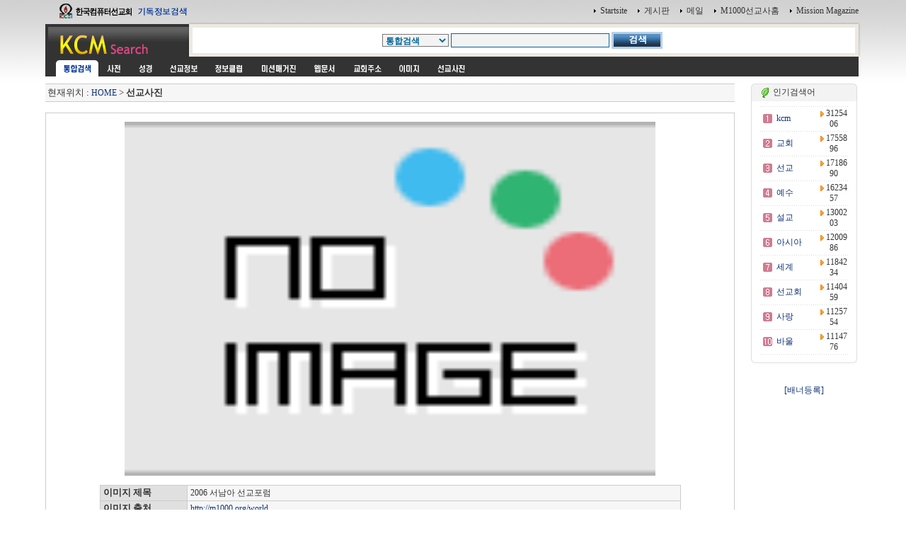

--- FILE ---
content_type: text/html
request_url: http://kcm.kr/uimg_view.php?nid=3553561&page=1&kword=%BE%C6%BD%C3%BE%C6
body_size: 20720
content:
<html>
<head>
<link rel="shortcut icon" href="image/favicon7.ico">	
<title>한국컴퓨터선교회(KCM) </title>
<meta http-equiv="Content-Type" content="text/html; charset=euc-kr">
<meta name="Author" content="이영제"> 
<meta name="Copyright" content="한국컴퓨터선교회"> 
<meta name="Keywords" content="선교, 선교정보, 세계선교정보, 선교사, 미션매거진, 선교사진, 기독교, 예수님, 기독교약사, 기독교역사, 목사, 기독교정보클럽, 검색, 교회, 교회주소, 한국교회, 성경, 사전, 신학사전, 교독문, 성경인명사전, 성경인물사전, 성경지명사전, 성경동물사전, 신학영한사전, 스트롱코드사전, 찬송가, 설교, 예화,  KCM, Mission, 선교지도, 복음화지도, 전돌이, KCM메일, 웹메일, 성경타자, 성경쓰기, 성경통독"> 

<style type="text/css">
<!--
@import url("css/kcmsearch.css");
-->
</style>
<script language="JavaScript" type="text/JavaScript">
<!--
function MM_preloadImages() { //v3.0
  var d=document; if(d.images){ if(!d.MM_p) d.MM_p=new Array();
    var i,j=d.MM_p.length,a=MM_preloadImages.arguments; for(i=0; i<a.length; i++)
    if (a[i].indexOf("#")!=0){ d.MM_p[j]=new Image; d.MM_p[j++].src=a[i];}}
}

function MM_swapImgRestore() { //v3.0
  var i,x,a=document.MM_sr; for(i=0;a&&i<a.length&&(x=a[i])&&x.oSrc;i++) x.src=x.oSrc;
}

function MM_findObj(n, d) { //v4.01
  var p,i,x;  if(!d) d=document; if((p=n.indexOf("?"))>0&&parent.frames.length) {
    d=parent.frames[n.substring(p+1)].document; n=n.substring(0,p);}
  if(!(x=d[n])&&d.all) x=d.all[n]; for (i=0;!x&&i<d.forms.length;i++) x=d.forms[i][n];
  for(i=0;!x&&d.layers&&i<d.layers.length;i++) x=MM_findObj(n,d.layers[i].document);
  if(!x && d.getElementById) x=d.getElementById(n); return x;
}

function MM_swapImage() { //v3.0
  var i,j=0,x,a=MM_swapImage.arguments; document.MM_sr=new Array; for(i=0;i<(a.length-2);i+=3)
   if ((x=MM_findObj(a[i]))!=null){document.MM_sr[j++]=x; if(!x.oSrc) x.oSrc=x.src; x.src=a[i+2];}
}

function check_search(thisform) {
    var sel = thisform.service.selectedIndex;
    var selval = thisform.service.options[sel].value;
    thisform.action=selval;
    return true;
}

//-->
</script>
</head>

<body onLoad="MM_preloadImages('images/sub_m1_ov.gif','images/sub_m2_ov.gif','images/sub_m3_ov.gif','images/sub_m4_ov.gif','images/sub_m5_ov.gif','images/sub_m6_ov.gif','images/sub_m7_ov.gif','images/sub_m8_ov.gif','images/sub_m9_ov.gif')">
<center>
  <table width="90%" border="0" cellspacing="0" cellpadding="0">
    <tr>
      <td width="200"><a href=http://kcm.kr/search.php?kword=kcm><img src="images/top_logo.gif" width="200" height="31"  border="0"></a></td>
      <td align="right"><table border="0" cellspacing="0" cellpadding="3">
        <tr>
          <td align="right"><img src="images/point_06.gif" width="3" height="5"></td>
          <td><a href="http://kcm.kr/" onClick="this.style.behavior='url(#default#homepage)';this.setHomePage('http://kcm.kr');"' class="link1">Startsite</a></td>
          <td>&nbsp;</td>
          <td align="right"><img src="images/point_06.gif" width="3" height="5"></td>
          <td><a href="http://kcm.kr/cycle_board/main.php?nbcode=notice" class="link1">게시판</a></td>
          <td>&nbsp;</td>
          <td align="right"><img src="images/point_06.gif" width="3" height="5"></td>
          <td><a href="http://kcm.kr/_nmail_sso_login.php" class="link1">메일</a></td>
          <td>&nbsp;</td>
          <td align="right"><img src="images/point_06.gif" width="3" height="5"></td>
          <td><a href="http://m1000.org" class="link1">M1000선교사홈</a></td>
          <td>&nbsp;</td>
          <td align="right"><img src="images/point_06.gif" width="3" height="5"></td>
          <td><a href="http://missionmagazine.com/" class="link1">Mission Magazine</a></td>
          </tr>
      </table></td>
    </tr>
    <tr>
      <td width="200" height="49" valign="top"><a href=http://kcm.kr><img src="images/sub_logo.gif" width="200" height="49"  border="0"></a></td>
      <td  background="images/sub_srch2.gif"><form id="searchform" name="searchform" action="search.php" method="post" onSubmit="return check_search(this)" style="margin:0px"><table width="100%"  border="0" cellspacing="0" cellpadding="0">
        <tr>
          <td width="36" height="49" valign="top"><img src="images/sub_srch1.gif" width="36" height="49"></td>
          <td height="49" align="center" valign="top" style="padding:14 0 0 0 "><table border="0" cellspacing="0" cellpadding="0">
              <tr>
                <td><select name="service" class="select1">
				<option selected value="search.php">통합검색</option>
				<option value="search_dic.php">사전</option>
				<option value="search_bible.php">성경</option>
				<option value="search_mio.php">세계선교정보</option>
				<option value="search_doc.php">정보클럽</option>
				<option value="search_magazine.php">미션매거진</option>
				<option value="search_web.php">웹문서</option>
				<option value="search_address.php">교회주소록</option>
				<option value="search_icon.php">이미지</option>
				<option value="search_uimg.php">선교사진</option>
				<option value="history_more.php">약사</option>
                </select></td>
                <td width="3">&nbsp;</td>
                <td><input name="kword" type="text" class="textbox1" size="30"></td>
                <td width="3"><p>&nbsp;</p></td>
                <td><input type="image" src="images/btn_search.gif" width="72" height="24" border="0"></td>
              </tr>
          </table>
		  </form>

		  </td>
          <td width="19" height="49" align="right" valign="top"><img src="images/sub_srch3.gif" width="38" height="49"  border="0"></td>
          <td width="3" align="right"><img src="images/sub_srch4.gif" width="3" height="49"></td>
        </tr>
      </table></td>
    </tr>
  </table>

  <table width="90%" border="0" cellpadding="0" cellspacing="0">
    <tr>
      <td bgcolor="#333333" style="padding:0 0 0 15 " height="5"></td>
      <td width="3" align="right"><img src="images/sub_srch5.gif" width="3" height="3"></td>
    </tr>
  </table>

  <table width="90%" border="0" cellpadding="0" cellspacing="0">
    <tr>
      <td bgcolor="#333333" style="padding:0 0 0 15 "><table border="0" cellpadding="0" cellspacing="0" bgcolor="#333333">
          <tr>
            <td><img src="images/sub_m0_ov.gif" width="60" height="23"></td>
            <td><a href="search_dic.php" onMouseOut="MM_swapImgRestore()" onMouseOver="MM_swapImage('m_m11','','images/sub_m1_ov.gif',1)"><img src="images/sub_m1.gif" name="m_m11" width="40" height="23" hspace="2" border="0" id="m_m11"></a></td>
            <td><a href="search_bible.php" onMouseOut="MM_swapImgRestore()" onMouseOver="MM_swapImage('m_m21','','images/sub_m2_ov.gif',1)"><img src="images/sub_m2.gif" name="m_m21" width="40" height="23" hspace="2" border="0" id="m_m21"></a></td>
            <td><a href="search_mio.php" onMouseOut="MM_swapImgRestore()" onMouseOver="MM_swapImage('m_m31','','images/sub_m3_ov.gif',1)"><img src="images/sub_m3.gif" name="m_m31" width="60" height="23" hspace="2" border="0" id="m_m31"></a></td>
            <td><a href="search_doc.php" onMouseOut="MM_swapImgRestore()" onMouseOver="MM_swapImage('m_m41','','images/sub_m4_ov.gif',1)"><img src="images/sub_m4.gif" name="m_m41" width="60" height="23" hspace="2" border="0" id="m_m41"></a></td>
            <td><a href="search_magazine.php" onMouseOut="MM_swapImgRestore()" onMouseOver="MM_swapImage('m_m51','','images/sub_m5_ov.gif',1)"><img src="images/sub_m5.gif" name="m_m51" width="72" height="23" hspace="2" border="0" id="m_m51"></a></td>
            <td><a href="search_web.php" onMouseOut="MM_swapImgRestore()" onMouseOver="MM_swapImage('m_m61','','images/sub_m6_ov.gif',1)"><img src="images/sub_m6.gif" name="m_m61" width="51" height="23" hspace="2" border="0" id="m_m61"></a></td>
            <td><a href="search_address.php" onMouseOut="MM_swapImgRestore()" onMouseOver="MM_swapImage('m_m71','','images/sub_m7_ov.gif',1)"><img src="images/sub_m7.gif" name="m_m71" width="60" height="23" hspace="2" border="0" id="m_m71"></a></td>
            <td><a href="search_icon.php" onMouseOut="MM_swapImgRestore()" onMouseOver="MM_swapImage('m_m81','','images/sub_m8_ov.gif',1)"><img src="images/sub_m8.gif" name="m_m81" width="52" height="23" hspace="2" border="0" id="m_m81"></a></td>
            <td><a href="search_uimg.php" onMouseOut="MM_swapImgRestore()" onMouseOver="MM_swapImage('m_m91','','images/sub_m9_ov.gif',1)"><img src="images/sub_m9.gif" name="m_m91" width="60" height="23" hspace="2" border="0" id="m_m91"></a></td>
          </tr>
      </table></td>
      <td width="3" align="right"><img src="images/sub_srch5.gif" width="3" height="23"></td>
    </tr>
  </table>
  

	<!-- 메인내용 시작-->

	<table width="90%" border="0" cellpadding="0" cellspacing="0">
	<tr>
	<td style="padding:5 5 5 0" valign=top>
 

<script language='JavaScript'>
<!--

function winopen(theURL,winName,features) { 
window.open(theURL,winName,features);
}
//-->
</script>


<!-- 중앙메인테이블시작 -->
<div  ALIGN=''>
<TABLE BORDER='0' cellpadding='0' cellspacing='0' width=100%>
<tr>
<td valign=top width=85%>
<!-- HERE START -->

<!-- NAME: here_static.html -->
<div align="">
<table cellpadding='0' cellspacing='0' width='100%' style="border-collapse:collapse;">
<tr><td height=5></td></tr>
<tr><td height=1 bgcolor=cccccc></td></tr>
<tr><td height=24 bgcolor=F6F6F6>&nbsp;<font size=2>현재위치 : <a href=index.php>HOME</a> &gt;  

<b>선교사진</b></font>

</td></tr>

<tr><td height=1 bgcolor=cccccc></td></tr>
</table></div>
<!-- END: here_static.html -->
<!-- HERE START -->


<br>
<div align=''>

<table width="100%" border=0 style="border:1px solid #cccccc">

<tr>
<td bgcolor=white style="padding: 10 10 10 10" align=center><img src="http://m1000.org/wiz/user/world/album/mte2mtu3nziyn18z.jpg" border=0 align=absmiddle onError="this.src='image/no_image.gif'" width="750" height="500"></td>
</tr>

<tr>
<td align=center valign=top>


	<table width="85%%" border=1 bordercolor="#cccccc" style="border-collapse:collapse;">

	<tr>
	<td width='120' bgcolor='#E0E0E0' height=22>&nbsp;<FONT SIZE='2'><b>이미지 제목</b></FONT></td>
	<td  bgcolor='#F6F6F6'>&nbsp;2006 서남아 선교포럼</font></a></td>
	</tr>

	<tr>
	<td width='120' bgcolor='#E0E0E0' height=22>&nbsp;<FONT SIZE='2'><b>이미지 출처</b></FONT></td>
	<td  bgcolor='#F6F6F6'>&nbsp;<a href="http://m1000.org/world" target=_blank>http://m1000.org/world</a></td>
	</tr>

	<tr>
	<td width='120' bgcolor='#E0E0E0' height=22>&nbsp;<FONT SIZE='2'><b>이미지 다운</b></FONT></td>
	<td  bgcolor='#F6F6F6'>&nbsp;<a href="uimg_down.php?nid=3553561"><font style="text-decoration:underline">mte2mtu3nziyn18z.jpg</font></a> ( 1248*832 0.3M )</td>
	</tr>

	<tr>
	<td width='120' bgcolor='#E0E0E0' height=22>&nbsp;<FONT SIZE='2'><b>이미지 등록일</b></FONT></td>
	<td  bgcolor='#F6F6F6'>&nbsp;2006-10-23 13:20:27</font></a></td>
	</tr>

	<tr>
	<td width='120' bgcolor='#E0E0E0' height=22>&nbsp;<FONT SIZE='2'><b>이미지 설명</b></FONT></td>
	<td  bgcolor='#F6F6F6' style="padding: 5 5 5 5;line-height:150%">네팔 한인 선교사협의회(회장 양승봉 선교사)가 주최하고 세계한인선교사 서남아시아 지역회(회장 최재영 스리랑카 선교사)가 주관하는 가운데 서남아시아 지역에서 사역하는 4개국 92명의 한인선교사들이 모여 지난 10월 16일부터 20일까지 네팔의 수도 카트만두에서 <2006 서남아 선교포럼>을 가졌다. <br />
MK들의 성경 릴레이 암송과 제롱잔치<br />
</font></a></td>
	</tr>


	</table>
	<br><br>

	* 본 사이트에 등록된 이미지는 출처에 해당 저작권이 있습니다.<br>
  저작권 및 사용에 관한 문의는 해당 출처로 하시기 바랍니다. <br><br>
</td>
</tr>




</table>

<br>
<table width="100%" border=0>
<tr>
<td align=center>
	<a href="search_uimg.php?kword=%BE%C6%BD%C3%BE%C6&page=1"><img src="image/b_list.gif" border=0></a>&nbsp;&nbsp;&nbsp;
	<a href='uimg_view.php?nid=3553560&page=1&kword=%BE%C6%BD%C3%BE%C6'><img src='image/b_prev.gif' align=absmiddle border=0></a>&nbsp;&nbsp;&nbsp;
	<a href='uimg_view.php?nid=3553562&page=1&kword=%BE%C6%BD%C3%BE%C6'><img src='image/b_next.gif' border=0 align=absmiddle></a>

</td>
</tr>
</table>



<br><br><br><br><br><br><br><br>


</td>
<!-- 배너 right--> 
<td><table border=0 width="5"><tr><td></td></tr></table></td>
<td width=150 align=center valign=top style="padding:5 0 0 0">

<!-- 인기검색어 -->

<table width="100%" border="0" cellpadding="0" cellspacing="0">
<tr>
    <td><img src="image/round_top1.gif"></td>
    <td width=100% background="image/round_top2.gif">&nbsp;<img src="image/cafe.gif" align="absmiddle">&nbsp;인기검색어</td>
    <td><img src="image/round_top3.gif"></td>
</tr>
<tr>
    <td background="image/round_middle1.gif"></td>
    <td height=25 style="padding:5 0 0 0">
            
<table border="0" cellpadding="0" width="100%">

<!-- BEGIN DYN: tkcol -->
<tr><td colspan=3 height=1 background="image/bg_dot.gif"></td></tr>
<tr>
<td height=25 width="30" align="center"><img src="image/num_01.gif" align=absmiddle></td>
<td width="100" style="padding:0 0 0 0"><a href="search.php?kword=kcm"><font class=stxt1>kcm</font></a></td>
<td width="70" align="center"><img src="image/arrow_right.gif" border=0 align="absmiddle">&nbsp;<font class=stxt1>3125406</font></td>
</tr>
<tr><td colspan=3 height=1 background="image/bg_dot.gif"></td></tr>
<tr>
<td height=25 width="30" align="center"><img src="image/num_02.gif" align=absmiddle></td>
<td width="100" style="padding:0 0 0 0"><a href="search.php?kword=%B1%B3%C8%B8"><font class=stxt1>교회</font></a></td>
<td width="70" align="center"><img src="image/arrow_right.gif" border=0 align="absmiddle">&nbsp;<font class=stxt1>1755896</font></td>
</tr>
<tr><td colspan=3 height=1 background="image/bg_dot.gif"></td></tr>
<tr>
<td height=25 width="30" align="center"><img src="image/num_03.gif" align=absmiddle></td>
<td width="100" style="padding:0 0 0 0"><a href="search.php?kword=%BC%B1%B1%B3"><font class=stxt1>선교</font></a></td>
<td width="70" align="center"><img src="image/arrow_right.gif" border=0 align="absmiddle">&nbsp;<font class=stxt1>1718690</font></td>
</tr>
<tr><td colspan=3 height=1 background="image/bg_dot.gif"></td></tr>
<tr>
<td height=25 width="30" align="center"><img src="image/num_04.gif" align=absmiddle></td>
<td width="100" style="padding:0 0 0 0"><a href="search.php?kword=%BF%B9%BC%F6"><font class=stxt1>예수</font></a></td>
<td width="70" align="center"><img src="image/arrow_right.gif" border=0 align="absmiddle">&nbsp;<font class=stxt1>1623457</font></td>
</tr>
<tr><td colspan=3 height=1 background="image/bg_dot.gif"></td></tr>
<tr>
<td height=25 width="30" align="center"><img src="image/num_05.gif" align=absmiddle></td>
<td width="100" style="padding:0 0 0 0"><a href="search.php?kword=%BC%B3%B1%B3"><font class=stxt1>설교</font></a></td>
<td width="70" align="center"><img src="image/arrow_right.gif" border=0 align="absmiddle">&nbsp;<font class=stxt1>1300203</font></td>
</tr>
<tr><td colspan=3 height=1 background="image/bg_dot.gif"></td></tr>
<tr>
<td height=25 width="30" align="center"><img src="image/num_06.gif" align=absmiddle></td>
<td width="100" style="padding:0 0 0 0"><a href="search.php?kword=%BE%C6%BD%C3%BE%C6"><font class=stxt1>아시아</font></a></td>
<td width="70" align="center"><img src="image/arrow_right.gif" border=0 align="absmiddle">&nbsp;<font class=stxt1>1200986</font></td>
</tr>
<tr><td colspan=3 height=1 background="image/bg_dot.gif"></td></tr>
<tr>
<td height=25 width="30" align="center"><img src="image/num_07.gif" align=absmiddle></td>
<td width="100" style="padding:0 0 0 0"><a href="search.php?kword=%BC%BC%B0%E8"><font class=stxt1>세계</font></a></td>
<td width="70" align="center"><img src="image/arrow_right.gif" border=0 align="absmiddle">&nbsp;<font class=stxt1>1184234</font></td>
</tr>
<tr><td colspan=3 height=1 background="image/bg_dot.gif"></td></tr>
<tr>
<td height=25 width="30" align="center"><img src="image/num_08.gif" align=absmiddle></td>
<td width="100" style="padding:0 0 0 0"><a href="search.php?kword=%BC%B1%B1%B3%C8%B8"><font class=stxt1>선교회</font></a></td>
<td width="70" align="center"><img src="image/arrow_right.gif" border=0 align="absmiddle">&nbsp;<font class=stxt1>1140459</font></td>
</tr>
<tr><td colspan=3 height=1 background="image/bg_dot.gif"></td></tr>
<tr>
<td height=25 width="30" align="center"><img src="image/num_09.gif" align=absmiddle></td>
<td width="100" style="padding:0 0 0 0"><a href="search.php?kword=%BB%E7%B6%FB"><font class=stxt1>사랑</font></a></td>
<td width="70" align="center"><img src="image/arrow_right.gif" border=0 align="absmiddle">&nbsp;<font class=stxt1>1125754</font></td>
</tr>
<tr><td colspan=3 height=1 background="image/bg_dot.gif"></td></tr>
<tr>
<td height=25 width="30" align="center"><img src="image/num_10.gif" align=absmiddle></td>
<td width="100" style="padding:0 0 0 0"><a href="search.php?kword=%B9%D9%BF%EF"><font class=stxt1>바울</font></a></td>
<td width="70" align="center"><img src="image/arrow_right.gif" border=0 align="absmiddle">&nbsp;<font class=stxt1>1114776</font></td>
</tr>
<!-- END DYN: tkcol -->
<tr><td colspan=3 height=1 background="image/bg_dot.gif"></td></tr>
</table>

            
</td>
<td background="image/round_middle3.gif"></td>
</tr>
<tr>
<td><img src="image/round_bottom1.gif"></td>
<td background="image/round_bottom2.gif"></td>
<td><img src="image/round_bottom3.gif"></td>
</tr>
</table>


<!-- 인기검색어 -->
<br>

<a href="jump_ban.php?sid=" target="_new"></a>
<br><a href='add.php?baddtype=4' id='black_a'>[배너등록]</a>
<br>
</td>
<!-- 배너 right-->
</tr></table>
<!-- 중앙메인테이블끝 -->



<!-- direct bar -->

<!-- FOOTER START-->
	  </td>
    </tr>
  </table>

	<!-- 메인내용 끝-->


  <table width="90%"  border="0" cellpadding="15" cellspacing="0" class="table1">
    <tr>
      <td align="center"><form id="searchform" name="searchform" action="search.php" method="post" onSubmit="return check_search(this)" style="margin:0px"><table border="0" cellspacing="0" cellpadding="0">
        <tr>
          <td><select name="select2" class="select1">
				<option selected value="search.php">통합검색</option>
				<option value="search_dic.php">사전</option>
				<option value="search_mio.php">세계선교정보</option>
				<option value="search_doc.php">정보클럽</option>
				<option value="search_magazine.php">미션매거진</option>
				<option value="search_web.php">웹문서</option>
				<option value="search_address.php">교회주소록</option>
				<option value="search_icon.php">이미지</option>
				<option value="search_uimg.php">선교사진</option>
          </select></td>
          <td width="3">&nbsp;</td>
          <td><input name="kword" type="text" class="textbox1" size="30"></td>
          <td width="3"><p>&nbsp;</p></td>
          <td><input type=image src="images/btn_search.gif" width="72" height="24" border="0"></td>
        </tr>
      </table>
	  </form>
	  
	  </td>
    </tr>
  </table>  
  <br>
  <table width="90%"  border="0" cellpadding="5" cellspacing="0" class="table2">
    <tr>
      <td align="center"><table border="0" cellspacing="2" cellpadding="3">
        <tr>
          <td><a href="index.php" class="link1">홈페이지</a></td>
		  <td class="t4">|</td>
          <td><a href="http://kcm.kr/_nmail_sso_login.php" class="link1">메일</a></td>
		  <td class="t4">|</td>
          <td><a href="dir_index.php" class="link1">디렉토리페이지</a></td>
		  <td class="t4">|</td>
          <td><a href="topkword.php" class="link1">인기검색어</a></td>
          <td class="t4">|</td>
          <td><a href="pick.php" class="link1">추천사이트</a></td>
		  <td class="t4">|</td>
          <td><a href="cool.php" class="link1">인기사이트</a></td>
		  <td class="t4">|</td>
	<td><a href="addpre_widgets.php" class="link1">KCM 위젯모음</a></td>		  		  
          <!--<td><a href="addpre_ticker.php" class="link1">선교정보 티커넣기</a></td>-->
		  <td class="t4">|</td>
          <td><a href="addpre.php" class="link1">등록 및 조회 </a></td>
        </tr>
      </table></td>
    </tr>
  </table><br>
  <table border="0" cellpadding="0" cellspacing="0">
    <tr>
      <td align="center"  bgcolor="#ffffff" style="padding:10 10 10 10"> <img src="image/banner_kcm_title.gif" border="0"  usemap="#kcm"></td>
<map name="kcm" id="kcm">
  <area shape="rect" coords="0,0,220,19" href="http://kcm.co.kr/KCM/" alt="KCM">
  <area shape="rect" coords="320,0,387,19" href="http://kcm.co.kr/KCM/data/kcmmp.html" alt="찾아오시는 길">
  <area shape="rect" coords="460,0,550,19" href="http://m1000.org" alt="M1000선교사홈">
  <area shape="rect" coords="560,0,648,19" href="http://www.missionmagazine.com/" alt="미션매거진">
</map>
<!--
      <td>
        <span class="t4">Copyright ⓒ 1995-2008 한국컴퓨터선교회(KCM) All Rights Reserved.</span> </td>
-->
    </tr>
  </table>
</center>
</body>
</html>

<!-- FOOTER END -->

</body></html>